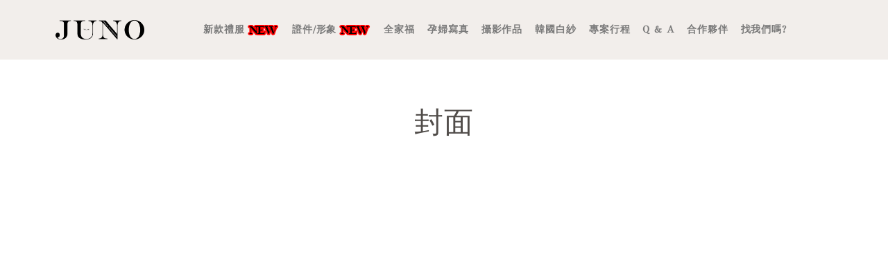

--- FILE ---
content_type: text/html; charset=UTF-8
request_url: https://juno.com.tw/gallery/%E5%AD%9F%E5%8B%B3-%E5%AE%9B%E5%84%92/attachment/%E5%B0%81%E9%9D%A2-2/
body_size: 14293
content:
<!DOCTYPE html><html dir="ltr" lang="zh-TW"><head><script data-no-optimize="1">var litespeed_docref=sessionStorage.getItem("litespeed_docref");litespeed_docref&&(Object.defineProperty(document,"referrer",{get:function(){return litespeed_docref}}),sessionStorage.removeItem("litespeed_docref"));</script> <meta charset="UTF-8"><meta name="viewport" content="width=device-width, initial-scale=1.0, viewport-fit=cover" /><title>封面 | 茱諾婚紗攝影工作坊</title><meta name="robots" content="max-image-preview:large" /><meta name="author" content="juhui"/><link rel="canonical" href="https://juno.com.tw/gallery/%e5%ad%9f%e5%8b%b3-%e5%ae%9b%e5%84%92/attachment/%e5%b0%81%e9%9d%a2-2/" /><meta name="generator" content="All in One SEO (AIOSEO) 4.9.3" /> <script type="application/ld+json" class="aioseo-schema">{"@context":"https:\/\/schema.org","@graph":[{"@type":"BreadcrumbList","@id":"https:\/\/juno.com.tw\/gallery\/%e5%ad%9f%e5%8b%b3-%e5%ae%9b%e5%84%92\/attachment\/%e5%b0%81%e9%9d%a2-2\/#breadcrumblist","itemListElement":[{"@type":"ListItem","@id":"https:\/\/juno.com.tw#listItem","position":1,"name":"\u4e3b\u9801","item":"https:\/\/juno.com.tw","nextItem":{"@type":"ListItem","@id":"https:\/\/juno.com.tw\/gallery\/%e5%ad%9f%e5%8b%b3-%e5%ae%9b%e5%84%92\/attachment\/%e5%b0%81%e9%9d%a2-2\/#listItem","name":"\u5c01\u9762"}},{"@type":"ListItem","@id":"https:\/\/juno.com.tw\/gallery\/%e5%ad%9f%e5%8b%b3-%e5%ae%9b%e5%84%92\/attachment\/%e5%b0%81%e9%9d%a2-2\/#listItem","position":2,"name":"\u5c01\u9762","previousItem":{"@type":"ListItem","@id":"https:\/\/juno.com.tw#listItem","name":"\u4e3b\u9801"}}]},{"@type":"ItemPage","@id":"https:\/\/juno.com.tw\/gallery\/%e5%ad%9f%e5%8b%b3-%e5%ae%9b%e5%84%92\/attachment\/%e5%b0%81%e9%9d%a2-2\/#itempage","url":"https:\/\/juno.com.tw\/gallery\/%e5%ad%9f%e5%8b%b3-%e5%ae%9b%e5%84%92\/attachment\/%e5%b0%81%e9%9d%a2-2\/","name":"\u5c01\u9762 | \u8331\u8afe\u5a5a\u7d17\u651d\u5f71\u5de5\u4f5c\u574a","inLanguage":"zh-TW","isPartOf":{"@id":"https:\/\/juno.com.tw\/#website"},"breadcrumb":{"@id":"https:\/\/juno.com.tw\/gallery\/%e5%ad%9f%e5%8b%b3-%e5%ae%9b%e5%84%92\/attachment\/%e5%b0%81%e9%9d%a2-2\/#breadcrumblist"},"author":{"@id":"https:\/\/juno.com.tw\/author\/juhui\/#author"},"creator":{"@id":"https:\/\/juno.com.tw\/author\/juhui\/#author"},"datePublished":"2019-08-26T23:15:39+08:00","dateModified":"2019-08-26T23:15:39+08:00"},{"@type":"Organization","@id":"https:\/\/juno.com.tw\/#organization","name":"\u8331\u8afe\u5a5a\u7d17\u651d\u5f71\u5de5\u4f5c\u574a","description":"Juno Wedding Studio","url":"https:\/\/juno.com.tw\/","telephone":"+88639321885","logo":{"@type":"ImageObject","url":"https:\/\/juno.com.tw\/wp-content\/uploads\/2023\/01\/juno.jpg","@id":"https:\/\/juno.com.tw\/gallery\/%e5%ad%9f%e5%8b%b3-%e5%ae%9b%e5%84%92\/attachment\/%e5%b0%81%e9%9d%a2-2\/#organizationLogo","width":582,"height":712},"image":{"@id":"https:\/\/juno.com.tw\/gallery\/%e5%ad%9f%e5%8b%b3-%e5%ae%9b%e5%84%92\/attachment\/%e5%b0%81%e9%9d%a2-2\/#organizationLogo"}},{"@type":"Person","@id":"https:\/\/juno.com.tw\/author\/juhui\/#author","url":"https:\/\/juno.com.tw\/author\/juhui\/","name":"juhui","image":{"@type":"ImageObject","@id":"https:\/\/juno.com.tw\/gallery\/%e5%ad%9f%e5%8b%b3-%e5%ae%9b%e5%84%92\/attachment\/%e5%b0%81%e9%9d%a2-2\/#authorImage","url":"https:\/\/secure.gravatar.com\/avatar\/a8516ec813907c7691a75ebc04861a8ab5c82b840efddc076e3017b931f1aa00?s=96&d=mm&r=g","width":96,"height":96,"caption":"juhui"}},{"@type":"WebSite","@id":"https:\/\/juno.com.tw\/#website","url":"https:\/\/juno.com.tw\/","name":"\u8331\u8afe\u5a5a\u7d17\u651d\u5f71\u5de5\u4f5c\u574a","description":"Juno Wedding Studio","inLanguage":"zh-TW","publisher":{"@id":"https:\/\/juno.com.tw\/#organization"}}]}</script> <link rel='dns-prefetch' href='//www.googletagmanager.com' /><link rel="alternate" type="application/rss+xml" title="訂閱《茱諾婚紗攝影工作坊》&raquo; 資訊提供" href="https://juno.com.tw/feed/" /><link rel="alternate" type="application/rss+xml" title="訂閱《茱諾婚紗攝影工作坊》&raquo; 留言的資訊提供" href="https://juno.com.tw/comments/feed/" /><link data-optimized="2" rel="stylesheet" href="https://juno.com.tw/wp-content/litespeed/css/5294edc45994bce6f28e796b06402e2c.css?ver=b1144" /><link rel='preload' as='style' onload="this.onload=null;this.rel='stylesheet'" id='flo-gutenberg-blocks-style' href='https://juno.com.tw/wp-content/plugins/flo-gutenberg-blocks/public/../build/style-index.css?ver=1.2.4' type='text/css' media='all' /> <script type="litespeed/javascript" data-src="https://juno.com.tw/wp-includes/js/jquery/jquery.min.js?ver=3.7.1" id="jquery-core-js"></script>  <script type="litespeed/javascript" data-src="https://www.googletagmanager.com/gtag/js?id=GT-K8MQXC7" id="google_gtagjs-js"></script> <script id="google_gtagjs-js-after" type="litespeed/javascript">window.dataLayer=window.dataLayer||[];function gtag(){dataLayer.push(arguments)}
gtag('set','linker',{"domains":["juno.com.tw"]});gtag("js",new Date());gtag("set","developer_id.dZTNiMT",!0);gtag("config","GT-K8MQXC7")</script>  <script></script><link rel="https://api.w.org/" href="https://juno.com.tw/wp-json/" /><link rel="alternate" title="JSON" type="application/json" href="https://juno.com.tw/wp-json/wp/v2/media/3469" /><link rel='shortlink' href='https://juno.com.tw/?p=3469' /><link rel="alternate" title="oEmbed (JSON)" type="application/json+oembed" href="https://juno.com.tw/wp-json/oembed/1.0/embed?url=https%3A%2F%2Fjuno.com.tw%2Fgallery%2F%25e5%25ad%259f%25e5%258b%25b3-%25e5%25ae%259b%25e5%2584%2592%2Fattachment%2F%25e5%25b0%2581%25e9%259d%25a2-2%2F" /><link rel="alternate" title="oEmbed (XML)" type="text/xml+oembed" href="https://juno.com.tw/wp-json/oembed/1.0/embed?url=https%3A%2F%2Fjuno.com.tw%2Fgallery%2F%25e5%25ad%259f%25e5%258b%25b3-%25e5%25ae%259b%25e5%2584%2592%2Fattachment%2F%25e5%25b0%2581%25e9%259d%25a2-2%2F&#038;format=xml" /><meta name="generator" content="Site Kit by Google 1.119.0" /><noscript><style>.lazyload { display: none; } .lazyload[class*="lazy-loader-background-element-"] { display: block; opacity: 1; }</style></noscript><meta name="generator" content="Elementor 3.33.4; features: additional_custom_breakpoints; settings: css_print_method-external, google_font-enabled, font_display-swap">
 <script type="litespeed/javascript">window.addEventListener('load',function(event){document.querySelectorAll('a[href*="line.me"], a[href*="lin.ee"]').forEach(function(e){e.addEventListener('click',function(){gtag('event','conversion',{'send_to':'AW-11061677087/WDPJCKG4tOMZEJ-Yz5op'})})})})</script>  <script type="litespeed/javascript">gtag('event','conversion',{'send_to':'AW-11061677087/XUXRCI_O_tcZEJ-Yz5op'})</script>  <script type="litespeed/javascript" data-src="https://www.googletagmanager.com/gtag/js?id=AW-11061677087"></script> <script type="litespeed/javascript">window.dataLayer=window.dataLayer||[];function gtag(){dataLayer.push(arguments)}
gtag('js',new Date());gtag('config','AW-11061677087')</script> <meta name="redi-version" content="1.2.4" /><meta name="generator" content="Powered by WPBakery Page Builder - drag and drop page builder for WordPress."/><style type="text/css">.main-header.logo_center .flo_header_menu_and_logo .site-logo {
				-webkit-box-flex: 0;
				-webkit-flex: 0 0 15%;
				-ms-flex: 0 0 15%;
				flex: 0 0 15%;
				padding-left: 0.9375rem;
				padding-right: 0.9375rem;
				max-width: 15%;
				display: block;
				-webkit-box-ordinal-group: 3;
				-webkit-order: 2;
				-ms-flex-order: 2;
				order: 2;
				text-align: center; }

			.main-header.logo_center .flo_header_menu_and_logo .left_side, .main-header.logo_center .flo_header_menu_and_logo .right_side {
				-webkit-box-flex: 0;
				-webkit-flex: 0 0 42.5%;
				-ms-flex: 0 0 42.5%;
				flex: 0 0 42.5%;
				padding-left: 0.9375rem;
				padding-right: 0.9375rem;
				max-width: 42.5%; }

							.header_main-nav_link > a {
					text-transform: uppercase;
				}
						.video_custom.without-image .popup_play_button.icon{
				border: 2px solid #504c49!important;
			}
			
			.video_custom .video-block{
				margin: -11.25px 0 0 -22.5px!important;
			}
			.columns-full-width .video_custom .video-block{
				margin: -39px 0 0 -28px!important
			}
			@media only screen and (max-width: 769px) {
				.columns-full-width .video_custom .video-block {
					margin: -56px 0 0 -55px !important;
				}
			}
			@media only screen and (min-width: 768px) {
				.columns-full-width .video_custom .video-block{
					/*margin: 0!important;*/
					.popup_play_button.icon{
						border: 2px solid inherit!important;
						color: inherit!important;
					}
				}

			}
			@media only screen and (min-width: 1023px) {
				.columns-full-width .video_custom .video-block{
				margin: 0!important;
				.popup_play_button.icon{
					border: 2px solid inherit!important;
					color: inherit!important;

				}
				.columns-image-vertical .video_custom .video-block{
					.popup_play_button.icon {
						color: #ffffff !important;
					}
				}
			}

			}
			 .item:not(.small) .popup_play_button.icon {
				width: 45px !important;
				height: 45px !important;
				padding-left: 5.1136363636364px !important;
				font-size: 11.25px !important;
				line-height: 44px !important;

			}
			.block.six-square-grid .popup_play_button.icon {
/*				width: *//*px !important;*/
/*				height: *//*px !important;*/
				padding-left: 5.1136363636364px !important;
				font-size: 11.25px !important;
				line-height: 44px !important;

			}

						.block:not(.columns-full-width) .video_custom:not(.without-image) .popup_play_button.icon {
					border : 2px solid #ffffff!important;
				}
			.block:not(.columns-full-width) .video_custom:not(.without-image)  a.icon{
				color: #ffffff!important;
			}
							.block .grid-full-permalink{
					display:none				}
			
			@media only screen and (max-width: 769px) {
				.columns-full-width .video_custom .popup_play_button.icon ,
				.six-square-grid .featured_item_align.small .popup_play_button.icon
				{
					border : 2px solid #ffffff!important;
					color: #ffffff!important;
				}

			}
			@media only screen and (min-width: 769px) {
				.columns-full-width .video_custom .popup_play_button.icon {
					border : 2px solid !important;
					color: inherit!important;
				}
			}
			.block.six-square-grid .video_custom.big-one .popup_play_button.icon{
				border: 1px solid !important;
				color: inherit!important;
			}
						@media only screen and (min-width: 41em) {
				.main-header .logo-image img, .main-header .mobile-logo {
					width: 200px;
				}
			}
							@media only screen and (max-width: 40em) {
					.main-header .logo-image img, .main-header .mobile-logo{
						width: 200px;
					}
				}
						

<!--			-->/*				/*.single-page .header,.single-page .row,.page.open-post .row,.flo-list-view{*/*/
/*				.single-post .header,.single-post .row,.single-post .page.open-post .row,.flo-list-view{*/
/*					max-width: *//*px;*/
/**/
/*				}*/
/*			*/
			@media only screen and (min-width: 769px) and (max-width: 1200px) {
				.logo_center .header_main-nav ul {
					text-align: center;
				}

				.logo_center .header_main-nav li {
					margin-right: 0px;
					margin-left: 0px;
				}

				body .logo_center .header_main-nav ul.header_main-nav_link li.left-logo-menu {
				    margin-left: 0px;
				}

				body .logo_center .header_main-nav .site-logo{
					margin-right: 0px;
					margin-left: 0px;
				}
			}

						.main-header.logo_center .flo_header_menu_and_logo .fix, .row{ max-width: 1200px; }
			
			/* -------------------     Theme Custom CSS start -------------------*/
			.page-id-1965 .page-content .inner, .page-id-1950 .page-content .inner{
    padding: 100px 250px !important;
}


@media (max-width:767px) {
    .hero-slider {
        height: 33vh !important;
    }
    .slide .inner {
        background-size: 100%;
        background-position: 100% top;
    }
    .hero-slider .slide-down {
        display: none;

    }
}

.hero-slider .slick-prev:hover,
.hero-slider .slick-next:hover {
    opacity: 1;
    z-index: 10 !important;
}

.hero-slider .slick-prev {
    z-index:999;
}

@media (max-width:768px) {
    .all-navigation .navigation-block {
        display: block !important;
    }
}			/* -------------------     Theme Custom CSS end -------------------*/
			.video-block .popup_play_button.icon{
				font-family: 'porto-ico';
			}
			@media only screen and (min-width: 40em){
								.single-page.content-full-width .page-content .inner-page-content {
					padding-left: 120px;
					padding-right: 120px ;
				}
				
								header.main-header{
					padding-top: 45px;
				}	
				
								header.main-header{
					margin-bottom: 50px;
				}
				
								.single-page.content-full-width .page-content .inner-page-content {
					padding-top: 100px;
					padding-bottom: 100px ;
				}
							}
			@media only screen and (max-width: 40em){
								.single-page.content-full-width .page-content .inner-page-content {
					padding-left: 25px;
					padding-right: 25px ;
				}
				
								.single-page.content-full-width .page-content .inner-page-content {
					padding-top: 50px;
					padding-bottom: 50px ;
				}
							}</style><link rel="icon" href="https://juno.com.tw/wp-content/uploads/2025/08/cropped-favcion-32x32.png" sizes="32x32" /><link rel="icon" href="https://juno.com.tw/wp-content/uploads/2025/08/cropped-favcion-192x192.png" sizes="192x192" /><link rel="apple-touch-icon" href="https://juno.com.tw/wp-content/uploads/2025/08/cropped-favcion-180x180.png" /><meta name="msapplication-TileImage" content="https://juno.com.tw/wp-content/uploads/2025/08/cropped-favcion-270x270.png" />
<noscript><style>.wpb_animate_when_almost_visible { opacity: 1; }</style></noscript></head><body data-rsssl=1 class="attachment wp-singular attachment-template-default single single-attachment postid-3469 attachmentid-3469 attachment-jpeg wp-theme-porto unselectable wpb-js-composer js-comp-ver-7.9 vc_responsive elementor-default elementor-kit-4590"><div data-elementor-type="header" data-elementor-id="4599" class="elementor elementor-4599 elementor-location-header" data-elementor-post-type="elementor_library"><section class="elementor-section elementor-top-section elementor-element elementor-element-3400047 elementor-section-boxed elementor-section-height-default elementor-section-height-default" data-id="3400047" data-element_type="section" id="top" data-settings="{&quot;background_background&quot;:&quot;classic&quot;,&quot;sticky&quot;:&quot;top&quot;,&quot;sticky_on&quot;:[&quot;desktop&quot;,&quot;tablet&quot;,&quot;mobile&quot;],&quot;sticky_offset&quot;:0,&quot;sticky_effects_offset&quot;:0,&quot;sticky_anchor_link_offset&quot;:0}"><div class="elementor-container elementor-column-gap-default"><div class="elementor-column elementor-col-100 elementor-top-column elementor-element elementor-element-dafc894" data-id="dafc894" data-element_type="column"><div class="elementor-widget-wrap elementor-element-populated"><section class="elementor-section elementor-inner-section elementor-element elementor-element-945d2d2 elementor-section-boxed elementor-section-height-default elementor-section-height-default" data-id="945d2d2" data-element_type="section"><div class="elementor-container elementor-column-gap-default"><div class="elementor-column elementor-col-50 elementor-inner-column elementor-element elementor-element-2df5f47" data-id="2df5f47" data-element_type="column"><div class="elementor-widget-wrap elementor-element-populated"><div class="elementor-element elementor-element-a54f790 elementor-widget elementor-widget-image" data-id="a54f790" data-element_type="widget" data-widget_type="image.default"><div class="elementor-widget-container">
<a href="https://juno.com.tw">
<img data-lazyloaded="1" src="[data-uri]" fetchpriority="high" width="500" height="106" data-src="https://juno.com.tw/wp-content/uploads/2018/10/logo-b.png" class="attachment-large size-large wp-image-2677" alt="" />								</a></div></div></div></div><div class="elementor-column elementor-col-50 elementor-inner-column elementor-element elementor-element-00414e2" data-id="00414e2" data-element_type="column"><div class="elementor-widget-wrap elementor-element-populated"><div class="elementor-element elementor-element-bd39e37 elementor-nav-menu__align-center elementor-nav-menu--stretch elementor-nav-menu--dropdown-tablet elementor-nav-menu__text-align-aside elementor-nav-menu--toggle elementor-nav-menu--burger elementor-widget elementor-widget-nav-menu" data-id="bd39e37" data-element_type="widget" data-settings="{&quot;full_width&quot;:&quot;stretch&quot;,&quot;layout&quot;:&quot;horizontal&quot;,&quot;submenu_icon&quot;:{&quot;value&quot;:&quot;&lt;i class=\&quot;fas fa-caret-down\&quot;&gt;&lt;\/i&gt;&quot;,&quot;library&quot;:&quot;fa-solid&quot;},&quot;toggle&quot;:&quot;burger&quot;}" data-widget_type="nav-menu.default"><div class="elementor-widget-container"><nav aria-label="選單" class="elementor-nav-menu--main elementor-nav-menu__container elementor-nav-menu--layout-horizontal e--pointer-text e--animation-grow"><ul id="menu-1-bd39e37" class="elementor-nav-menu"><li class="menu-item menu-item-type-custom menu-item-object-custom menu-item-has-children menu-item-6862"><a href="/2025-dress/白紗/" class="elementor-item">新款禮服 <img data-lazyloaded="1" src="[data-uri]" width="50" height="17" data-src="https://juno.com.tw/wp-content/uploads/2020/09/new.gif" alt=""/></a><ul class="sub-menu elementor-nav-menu--dropdown"><li class="menu-item menu-item-type-post_type menu-item-object-page menu-item-7196"><a href="https://juno.com.tw/2025-dress/%e7%99%bd%e7%b4%97/" class="elementor-sub-item">白紗</a></li><li class="menu-item menu-item-type-post_type menu-item-object-page menu-item-7195"><a href="https://juno.com.tw/2025-dress/%e6%99%9a%e7%a6%ae%e6%9c%8d/" class="elementor-sub-item">晚禮服</a></li></ul></li><li class="menu-item menu-item-type-custom menu-item-object-custom menu-item-has-children menu-item-3723"><a href="#" class="elementor-item elementor-item-anchor">證件/形象 <img data-lazyloaded="1" src="[data-uri]" width="50" height="17" data-src="https://juno.com.tw/wp-content/uploads/2020/09/new.gif" alt=""/></a><ul class="sub-menu elementor-nav-menu--dropdown"><li class="menu-item menu-item-type-post_type menu-item-object-page menu-item-3721"><a href="https://juno.com.tw/%e9%9f%93%e5%bc%8f%e8%ad%89%e4%bb%b6%e7%85%a7/" class="elementor-sub-item">韓式證件照</a></li><li class="menu-item menu-item-type-post_type menu-item-object-page menu-item-3726"><a href="https://juno.com.tw/%e8%81%b7%e6%a5%ad%e5%bd%a2%e8%b1%a1%e7%85%a7/" class="elementor-sub-item">職業形象照</a></li></ul></li><li class="menu-item menu-item-type-post_type menu-item-object-page menu-item-2915"><a href="https://juno.com.tw/%e6%94%9d%e5%bd%b1%e4%bd%9c%e5%93%81/%e5%ae%b6%e5%ba%ad-family/" class="elementor-item">全家福</a></li><li class="menu-item menu-item-type-post_type menu-item-object-page menu-item-2916"><a href="https://juno.com.tw/%e6%94%9d%e5%bd%b1%e4%bd%9c%e5%93%81/%e5%ad%95%e5%a9%a6-maternity/" class="elementor-item">孕婦寫真</a></li><li class="menu-item menu-item-type-post_type menu-item-object-page menu-item-has-children menu-item-1870"><a href="https://juno.com.tw/%e6%94%9d%e5%bd%b1%e4%bd%9c%e5%93%81/" class="elementor-item">攝影作品</a><ul class="sub-menu elementor-nav-menu--dropdown"><li class="menu-item menu-item-type-post_type menu-item-object-page menu-item-2901"><a href="https://juno.com.tw/%e6%94%9d%e5%bd%b1%e4%bd%9c%e5%93%81/%e5%89%b5%e4%bd%9c/" class="elementor-sub-item">創作 Sample</a></li><li class="menu-item menu-item-type-post_type menu-item-object-page menu-item-2904"><a href="https://juno.com.tw/%e6%94%9d%e5%bd%b1%e4%bd%9c%e5%93%81/%e6%96%b0%e4%ba%ba-album/" class="elementor-sub-item">新人 Album</a></li><li class="menu-item menu-item-type-post_type menu-item-object-page menu-item-3156"><a href="https://juno.com.tw/%e6%94%9d%e5%bd%b1%e4%bd%9c%e5%93%81/%e5%a9%9a%e7%a6%ae-wedding/" class="elementor-sub-item">婚禮 Wedding</a></li><li class="menu-item menu-item-type-post_type menu-item-object-page menu-item-4745"><a href="https://juno.com.tw/%e6%94%9d%e5%bd%b1%e4%bd%9c%e5%93%81/girlfriends/" class="elementor-sub-item">閨密 Girlfriends</a></li><li class="menu-item menu-item-type-post_type menu-item-object-page menu-item-2914"><a href="https://juno.com.tw/%e6%94%9d%e5%bd%b1%e4%bd%9c%e5%93%81/%e5%af%ab%e7%9c%9f-portrait/" class="elementor-sub-item">寫真 Portrait</a></li><li class="menu-item menu-item-type-post_type menu-item-object-page menu-item-2913"><a href="https://juno.com.tw/%e6%94%9d%e5%bd%b1%e4%bd%9c%e5%93%81/%e5%af%b6%e5%af%b6-baby/" class="elementor-sub-item">寶寶 Baby</a></li><li class="menu-item menu-item-type-custom menu-item-object-custom menu-item-5513"><a href="/gallery/景點分享/" class="elementor-sub-item">景點分享 Attractions</a></li></ul></li><li class="menu-item menu-item-type-post_type menu-item-object-page menu-item-2794"><a href="https://juno.com.tw/%e9%9f%93%e5%9c%8b%e7%99%bd%e7%b4%97/" class="elementor-item">韓國白紗</a></li><li class="menu-item menu-item-type-post_type menu-item-object-page menu-item-has-children menu-item-2860"><a href="https://juno.com.tw/%e5%b0%88%e6%a1%88%e8%a1%8c%e7%a8%8b/" class="elementor-item">專案行程</a><ul class="sub-menu elementor-nav-menu--dropdown"><li class="menu-item menu-item-type-post_type menu-item-object-page menu-item-2859"><a href="https://juno.com.tw/%e5%b0%88%e6%a1%88%e8%a1%8c%e7%a8%8b/" class="elementor-sub-item">專案行程</a></li><li class="menu-item menu-item-type-post_type menu-item-object-page menu-item-2757"><a href="https://juno.com.tw/%e5%a4%96%e7%b8%a3%e5%b8%82%e5%b0%88%e5%8d%80/" class="elementor-sub-item">外縣市專區</a></li><li class="menu-item menu-item-type-post_type menu-item-object-page menu-item-2758"><a href="https://juno.com.tw/%e6%b5%b7%e5%a4%96%e5%ae%a2%e5%a9%9a%e7%b4%97%e6%94%9d%e5%bd%b1%e6%b5%81%e7%a8%8b/" class="elementor-sub-item">海外客婚紗攝影流程</a></li></ul></li><li class="menu-item menu-item-type-post_type menu-item-object-page menu-item-2746"><a href="https://juno.com.tw/q-a/" class="elementor-item">Q &#038; A</a></li><li class="menu-item menu-item-type-custom menu-item-object-custom menu-item-has-children menu-item-2842"><a href="#" class="elementor-item elementor-item-anchor">合作夥伴</a><ul class="sub-menu elementor-nav-menu--dropdown"><li class="menu-item menu-item-type-post_type menu-item-object-page menu-item-2841"><a href="https://juno.com.tw/%e5%90%88%e4%bd%9c%e5%a4%a5%e4%bc%b4/" class="elementor-sub-item">合作夥伴</a></li><li class="menu-item menu-item-type-post_type menu-item-object-page menu-item-2707"><a href="https://juno.com.tw/%e4%bd%8f%e5%ae%bf%e6%8e%a8%e8%96%a6/" class="elementor-sub-item">住宿推薦</a></li></ul></li><li class="menu-item menu-item-type-post_type menu-item-object-page menu-item-1862"><a href="https://juno.com.tw/%e6%89%be%e6%88%91%e5%80%91%e5%97%8e/" class="elementor-item">找我們嗎?</a></li></ul></nav><div class="elementor-menu-toggle" role="button" tabindex="0" aria-label="選單切換" aria-expanded="false">
<i aria-hidden="true" role="presentation" class="elementor-menu-toggle__icon--open eicon-menu-bar"></i><i aria-hidden="true" role="presentation" class="elementor-menu-toggle__icon--close eicon-close"></i></div><nav class="elementor-nav-menu--dropdown elementor-nav-menu__container" aria-hidden="true"><ul id="menu-2-bd39e37" class="elementor-nav-menu"><li class="menu-item menu-item-type-custom menu-item-object-custom menu-item-has-children menu-item-6862"><a href="/2025-dress/白紗/" class="elementor-item" tabindex="-1">新款禮服 <img data-lazyloaded="1" src="[data-uri]" width="50" height="17" data-src="https://juno.com.tw/wp-content/uploads/2020/09/new.gif" alt=""/></a><ul class="sub-menu elementor-nav-menu--dropdown"><li class="menu-item menu-item-type-post_type menu-item-object-page menu-item-7196"><a href="https://juno.com.tw/2025-dress/%e7%99%bd%e7%b4%97/" class="elementor-sub-item" tabindex="-1">白紗</a></li><li class="menu-item menu-item-type-post_type menu-item-object-page menu-item-7195"><a href="https://juno.com.tw/2025-dress/%e6%99%9a%e7%a6%ae%e6%9c%8d/" class="elementor-sub-item" tabindex="-1">晚禮服</a></li></ul></li><li class="menu-item menu-item-type-custom menu-item-object-custom menu-item-has-children menu-item-3723"><a href="#" class="elementor-item elementor-item-anchor" tabindex="-1">證件/形象 <img data-lazyloaded="1" src="[data-uri]" width="50" height="17" data-src="https://juno.com.tw/wp-content/uploads/2020/09/new.gif" alt=""/></a><ul class="sub-menu elementor-nav-menu--dropdown"><li class="menu-item menu-item-type-post_type menu-item-object-page menu-item-3721"><a href="https://juno.com.tw/%e9%9f%93%e5%bc%8f%e8%ad%89%e4%bb%b6%e7%85%a7/" class="elementor-sub-item" tabindex="-1">韓式證件照</a></li><li class="menu-item menu-item-type-post_type menu-item-object-page menu-item-3726"><a href="https://juno.com.tw/%e8%81%b7%e6%a5%ad%e5%bd%a2%e8%b1%a1%e7%85%a7/" class="elementor-sub-item" tabindex="-1">職業形象照</a></li></ul></li><li class="menu-item menu-item-type-post_type menu-item-object-page menu-item-2915"><a href="https://juno.com.tw/%e6%94%9d%e5%bd%b1%e4%bd%9c%e5%93%81/%e5%ae%b6%e5%ba%ad-family/" class="elementor-item" tabindex="-1">全家福</a></li><li class="menu-item menu-item-type-post_type menu-item-object-page menu-item-2916"><a href="https://juno.com.tw/%e6%94%9d%e5%bd%b1%e4%bd%9c%e5%93%81/%e5%ad%95%e5%a9%a6-maternity/" class="elementor-item" tabindex="-1">孕婦寫真</a></li><li class="menu-item menu-item-type-post_type menu-item-object-page menu-item-has-children menu-item-1870"><a href="https://juno.com.tw/%e6%94%9d%e5%bd%b1%e4%bd%9c%e5%93%81/" class="elementor-item" tabindex="-1">攝影作品</a><ul class="sub-menu elementor-nav-menu--dropdown"><li class="menu-item menu-item-type-post_type menu-item-object-page menu-item-2901"><a href="https://juno.com.tw/%e6%94%9d%e5%bd%b1%e4%bd%9c%e5%93%81/%e5%89%b5%e4%bd%9c/" class="elementor-sub-item" tabindex="-1">創作 Sample</a></li><li class="menu-item menu-item-type-post_type menu-item-object-page menu-item-2904"><a href="https://juno.com.tw/%e6%94%9d%e5%bd%b1%e4%bd%9c%e5%93%81/%e6%96%b0%e4%ba%ba-album/" class="elementor-sub-item" tabindex="-1">新人 Album</a></li><li class="menu-item menu-item-type-post_type menu-item-object-page menu-item-3156"><a href="https://juno.com.tw/%e6%94%9d%e5%bd%b1%e4%bd%9c%e5%93%81/%e5%a9%9a%e7%a6%ae-wedding/" class="elementor-sub-item" tabindex="-1">婚禮 Wedding</a></li><li class="menu-item menu-item-type-post_type menu-item-object-page menu-item-4745"><a href="https://juno.com.tw/%e6%94%9d%e5%bd%b1%e4%bd%9c%e5%93%81/girlfriends/" class="elementor-sub-item" tabindex="-1">閨密 Girlfriends</a></li><li class="menu-item menu-item-type-post_type menu-item-object-page menu-item-2914"><a href="https://juno.com.tw/%e6%94%9d%e5%bd%b1%e4%bd%9c%e5%93%81/%e5%af%ab%e7%9c%9f-portrait/" class="elementor-sub-item" tabindex="-1">寫真 Portrait</a></li><li class="menu-item menu-item-type-post_type menu-item-object-page menu-item-2913"><a href="https://juno.com.tw/%e6%94%9d%e5%bd%b1%e4%bd%9c%e5%93%81/%e5%af%b6%e5%af%b6-baby/" class="elementor-sub-item" tabindex="-1">寶寶 Baby</a></li><li class="menu-item menu-item-type-custom menu-item-object-custom menu-item-5513"><a href="/gallery/景點分享/" class="elementor-sub-item" tabindex="-1">景點分享 Attractions</a></li></ul></li><li class="menu-item menu-item-type-post_type menu-item-object-page menu-item-2794"><a href="https://juno.com.tw/%e9%9f%93%e5%9c%8b%e7%99%bd%e7%b4%97/" class="elementor-item" tabindex="-1">韓國白紗</a></li><li class="menu-item menu-item-type-post_type menu-item-object-page menu-item-has-children menu-item-2860"><a href="https://juno.com.tw/%e5%b0%88%e6%a1%88%e8%a1%8c%e7%a8%8b/" class="elementor-item" tabindex="-1">專案行程</a><ul class="sub-menu elementor-nav-menu--dropdown"><li class="menu-item menu-item-type-post_type menu-item-object-page menu-item-2859"><a href="https://juno.com.tw/%e5%b0%88%e6%a1%88%e8%a1%8c%e7%a8%8b/" class="elementor-sub-item" tabindex="-1">專案行程</a></li><li class="menu-item menu-item-type-post_type menu-item-object-page menu-item-2757"><a href="https://juno.com.tw/%e5%a4%96%e7%b8%a3%e5%b8%82%e5%b0%88%e5%8d%80/" class="elementor-sub-item" tabindex="-1">外縣市專區</a></li><li class="menu-item menu-item-type-post_type menu-item-object-page menu-item-2758"><a href="https://juno.com.tw/%e6%b5%b7%e5%a4%96%e5%ae%a2%e5%a9%9a%e7%b4%97%e6%94%9d%e5%bd%b1%e6%b5%81%e7%a8%8b/" class="elementor-sub-item" tabindex="-1">海外客婚紗攝影流程</a></li></ul></li><li class="menu-item menu-item-type-post_type menu-item-object-page menu-item-2746"><a href="https://juno.com.tw/q-a/" class="elementor-item" tabindex="-1">Q &#038; A</a></li><li class="menu-item menu-item-type-custom menu-item-object-custom menu-item-has-children menu-item-2842"><a href="#" class="elementor-item elementor-item-anchor" tabindex="-1">合作夥伴</a><ul class="sub-menu elementor-nav-menu--dropdown"><li class="menu-item menu-item-type-post_type menu-item-object-page menu-item-2841"><a href="https://juno.com.tw/%e5%90%88%e4%bd%9c%e5%a4%a5%e4%bc%b4/" class="elementor-sub-item" tabindex="-1">合作夥伴</a></li><li class="menu-item menu-item-type-post_type menu-item-object-page menu-item-2707"><a href="https://juno.com.tw/%e4%bd%8f%e5%ae%bf%e6%8e%a8%e8%96%a6/" class="elementor-sub-item" tabindex="-1">住宿推薦</a></li></ul></li><li class="menu-item menu-item-type-post_type menu-item-object-page menu-item-1862"><a href="https://juno.com.tw/%e6%89%be%e6%88%91%e5%80%91%e5%97%8e/" class="elementor-item" tabindex="-1">找我們嗎?</a></li></ul></nav></div></div></div></div></div></section></div></div></div></section></div><div class="page open-post first-version"><div class="row"></div><div class="row"><div class="columns medium-12"><div class="row"><div class="small-12 medium-12 columns post-content page-content"><div class="figure-hover"><div class="page-header"><h5 class="post-category" ><a href="" style="color: "></a></h5><h1 class="post-title entry-title" style="color: ">封面</h1></div></div><div class="gallery post fixed-with-thumbs"><div class="row"></div></div><article class="content entry-content"><p class="attachment"><a href="https://juno.com.tw/wp-content/uploads/2019/08/封面-1.jpg"><noscript><img decoding="async" width="1500" height="1250" src="https://juno.com.tw/wp-content/uploads/2019/08/封面-1.jpg" class="attachment-medium size-medium" alt></noscript><img decoding="async" width="1500" height="1250" src="[data-uri]" class="attachment-medium size-medium lazyload" alt data-src="https://juno.com.tw/wp-content/uploads/2019/08/封面-1.jpg"></a></p></article><div class="row"><div class=" "><div class="columns medium-6"><div class="post-date">
<span class="updated">26 8 月, 2019</span></div>
<span class="byline"><span class="author vcard"><a class="url fn n" href="https://juno.com.tw/author/juhui/" rel="author">by juhui</a></span></span></div></div></div><div class="row"><div class="columns large-12"><div class="share-post icons text-right">
<label>share</label><div class="social-links icons"><ul><li>
<a href="http://twitter.com/home?status=%E5%B0%81%E9%9D%A2+https://juno.com.tw/gallery/%e5%ad%9f%e5%8b%b3-%e5%ae%9b%e5%84%92/attachment/%e5%b0%81%e9%9d%a2-2/" class="social-links_link porto-ico porto-ico-twitter"></a></li><li>
<a href="http://www.facebook.com/sharer/sharer.php?u=https://juno.com.tw/gallery/%e5%ad%9f%e5%8b%b3-%e5%ae%9b%e5%84%92/attachment/%e5%b0%81%e9%9d%a2-2/" class="social-links_link porto-ico porto-ico-facebook"></a></li><li>
<a href="http://www.tumblr.com/share/link?url=https://juno.com.tw/gallery/%e5%ad%9f%e5%8b%b3-%e5%ae%9b%e5%84%92/attachment/%e5%b0%81%e9%9d%a2-2/&name=%E5%B0%81%E9%9D%A2&description=" class="social-links_link porto-ico porto-ico-tumblr"></a></li><li>
<a href="//pinterest.com/pin/create/link/?url=https://juno.com.tw/gallery/%e5%ad%9f%e5%8b%b3-%e5%ae%9b%e5%84%92/attachment/%e5%b0%81%e9%9d%a2-2/&amp;media=https://juno.com.tw/wp-content/uploads/2019/08/封面-1.jpg&amp;description=%E5%B0%81%E9%9D%A2" class="social-links_link porto-ico porto-ico-pinterest"></a></li></ul></div></div></div></div><div class="row"></div></div></div></div></div><div class="gallery pagination-text"><div class="row"><div class="columns small-6 prev"></div><div class="columns small-6 next text-right"></div></div></div></div><div data-elementor-type="footer" data-elementor-id="4592" class="elementor elementor-4592 elementor-location-footer" data-elementor-post-type="elementor_library"><section class="elementor-section elementor-top-section elementor-element elementor-element-82f6361 elementor-section-boxed elementor-section-height-default elementor-section-height-default" data-id="82f6361" data-element_type="section" data-settings="{&quot;background_background&quot;:&quot;classic&quot;}"><div class="elementor-container elementor-column-gap-default"><div class="elementor-column elementor-col-100 elementor-top-column elementor-element elementor-element-b29ae18" data-id="b29ae18" data-element_type="column"><div class="elementor-widget-wrap elementor-element-populated"><div class="elementor-element elementor-element-84c46dc elementor-view-stacked elementor-shape-circle elementor-widget elementor-widget-icon" data-id="84c46dc" data-element_type="widget" data-widget_type="icon.default"><div class="elementor-widget-container"><div class="elementor-icon-wrapper">
<a class="elementor-icon" href="#top">
<i aria-hidden="true" class="fas fa-chevron-up"></i>			</a></div></div></div><div class="elementor-element elementor-element-cf5b2f1 elementor-widget elementor-widget-text-editor" data-id="cf5b2f1" data-element_type="widget" data-widget_type="text-editor.default"><div class="elementor-widget-container"><p style="text-align: center;">Copyright © 2023 Juno Wedding Studio <br />Design <a href="https://juhui.com.tw" target="_blank" rel="noopener">JUHUI</a></p></div></div><section class="elementor-section elementor-inner-section elementor-element elementor-element-f41cce1 elementor-section-boxed elementor-section-height-default elementor-section-height-default" data-id="f41cce1" data-element_type="section"><div class="elementor-container elementor-column-gap-default"><div class="elementor-column elementor-col-50 elementor-inner-column elementor-element elementor-element-d853ecb" data-id="d853ecb" data-element_type="column"><div class="elementor-widget-wrap elementor-element-populated"><div class="elementor-element elementor-element-3965b62 elementor-view-default elementor-widget elementor-widget-icon" data-id="3965b62" data-element_type="widget" data-widget_type="icon.default"><div class="elementor-widget-container"><div class="elementor-icon-wrapper">
<a class="elementor-icon" href="https://www.facebook.com/junoweddingstudio/?locale=zh_TW" target="_blank">
<i aria-hidden="true" class="fab fa-facebook-square"></i>			</a></div></div></div></div></div><div class="elementor-column elementor-col-50 elementor-inner-column elementor-element elementor-element-6cccba5" data-id="6cccba5" data-element_type="column"><div class="elementor-widget-wrap elementor-element-populated"><div class="elementor-element elementor-element-ad53b74 elementor-view-default elementor-widget elementor-widget-icon" data-id="ad53b74" data-element_type="widget" data-widget_type="icon.default"><div class="elementor-widget-container"><div class="elementor-icon-wrapper">
<a class="elementor-icon" href="https://www.instagram.com/junoweddingtw/" target="_blank">
<i aria-hidden="true" class="fab fa-instagram"></i>			</a></div></div></div></div></div></div></section></div></div></div></section></div> <script type="speculationrules">{"prefetch":[{"source":"document","where":{"and":[{"href_matches":"\/*"},{"not":{"href_matches":["\/wp-*.php","\/wp-admin\/*","\/wp-content\/uploads\/*","\/wp-content\/*","\/wp-content\/plugins\/*","\/wp-content\/themes\/porto\/*","\/*\\?(.+)"]}},{"not":{"selector_matches":"a[rel~=\"nofollow\"]"}},{"not":{"selector_matches":".no-prefetch, .no-prefetch a"}}]},"eagerness":"conservative"}]}</script> <div id="wpcp-error-message" class="msgmsg-box-wpcp hideme"><span>error: </span>內容受到保護！！</div> <script></script> <script data-no-optimize="1">window.lazyLoadOptions=Object.assign({},{threshold:300},window.lazyLoadOptions||{});!function(t,e){"object"==typeof exports&&"undefined"!=typeof module?module.exports=e():"function"==typeof define&&define.amd?define(e):(t="undefined"!=typeof globalThis?globalThis:t||self).LazyLoad=e()}(this,function(){"use strict";function e(){return(e=Object.assign||function(t){for(var e=1;e<arguments.length;e++){var n,a=arguments[e];for(n in a)Object.prototype.hasOwnProperty.call(a,n)&&(t[n]=a[n])}return t}).apply(this,arguments)}function o(t){return e({},at,t)}function l(t,e){return t.getAttribute(gt+e)}function c(t){return l(t,vt)}function s(t,e){return function(t,e,n){e=gt+e;null!==n?t.setAttribute(e,n):t.removeAttribute(e)}(t,vt,e)}function i(t){return s(t,null),0}function r(t){return null===c(t)}function u(t){return c(t)===_t}function d(t,e,n,a){t&&(void 0===a?void 0===n?t(e):t(e,n):t(e,n,a))}function f(t,e){et?t.classList.add(e):t.className+=(t.className?" ":"")+e}function _(t,e){et?t.classList.remove(e):t.className=t.className.replace(new RegExp("(^|\\s+)"+e+"(\\s+|$)")," ").replace(/^\s+/,"").replace(/\s+$/,"")}function g(t){return t.llTempImage}function v(t,e){!e||(e=e._observer)&&e.unobserve(t)}function b(t,e){t&&(t.loadingCount+=e)}function p(t,e){t&&(t.toLoadCount=e)}function n(t){for(var e,n=[],a=0;e=t.children[a];a+=1)"SOURCE"===e.tagName&&n.push(e);return n}function h(t,e){(t=t.parentNode)&&"PICTURE"===t.tagName&&n(t).forEach(e)}function a(t,e){n(t).forEach(e)}function m(t){return!!t[lt]}function E(t){return t[lt]}function I(t){return delete t[lt]}function y(e,t){var n;m(e)||(n={},t.forEach(function(t){n[t]=e.getAttribute(t)}),e[lt]=n)}function L(a,t){var o;m(a)&&(o=E(a),t.forEach(function(t){var e,n;e=a,(t=o[n=t])?e.setAttribute(n,t):e.removeAttribute(n)}))}function k(t,e,n){f(t,e.class_loading),s(t,st),n&&(b(n,1),d(e.callback_loading,t,n))}function A(t,e,n){n&&t.setAttribute(e,n)}function O(t,e){A(t,rt,l(t,e.data_sizes)),A(t,it,l(t,e.data_srcset)),A(t,ot,l(t,e.data_src))}function w(t,e,n){var a=l(t,e.data_bg_multi),o=l(t,e.data_bg_multi_hidpi);(a=nt&&o?o:a)&&(t.style.backgroundImage=a,n=n,f(t=t,(e=e).class_applied),s(t,dt),n&&(e.unobserve_completed&&v(t,e),d(e.callback_applied,t,n)))}function x(t,e){!e||0<e.loadingCount||0<e.toLoadCount||d(t.callback_finish,e)}function M(t,e,n){t.addEventListener(e,n),t.llEvLisnrs[e]=n}function N(t){return!!t.llEvLisnrs}function z(t){if(N(t)){var e,n,a=t.llEvLisnrs;for(e in a){var o=a[e];n=e,o=o,t.removeEventListener(n,o)}delete t.llEvLisnrs}}function C(t,e,n){var a;delete t.llTempImage,b(n,-1),(a=n)&&--a.toLoadCount,_(t,e.class_loading),e.unobserve_completed&&v(t,n)}function R(i,r,c){var l=g(i)||i;N(l)||function(t,e,n){N(t)||(t.llEvLisnrs={});var a="VIDEO"===t.tagName?"loadeddata":"load";M(t,a,e),M(t,"error",n)}(l,function(t){var e,n,a,o;n=r,a=c,o=u(e=i),C(e,n,a),f(e,n.class_loaded),s(e,ut),d(n.callback_loaded,e,a),o||x(n,a),z(l)},function(t){var e,n,a,o;n=r,a=c,o=u(e=i),C(e,n,a),f(e,n.class_error),s(e,ft),d(n.callback_error,e,a),o||x(n,a),z(l)})}function T(t,e,n){var a,o,i,r,c;t.llTempImage=document.createElement("IMG"),R(t,e,n),m(c=t)||(c[lt]={backgroundImage:c.style.backgroundImage}),i=n,r=l(a=t,(o=e).data_bg),c=l(a,o.data_bg_hidpi),(r=nt&&c?c:r)&&(a.style.backgroundImage='url("'.concat(r,'")'),g(a).setAttribute(ot,r),k(a,o,i)),w(t,e,n)}function G(t,e,n){var a;R(t,e,n),a=e,e=n,(t=Et[(n=t).tagName])&&(t(n,a),k(n,a,e))}function D(t,e,n){var a;a=t,(-1<It.indexOf(a.tagName)?G:T)(t,e,n)}function S(t,e,n){var a;t.setAttribute("loading","lazy"),R(t,e,n),a=e,(e=Et[(n=t).tagName])&&e(n,a),s(t,_t)}function V(t){t.removeAttribute(ot),t.removeAttribute(it),t.removeAttribute(rt)}function j(t){h(t,function(t){L(t,mt)}),L(t,mt)}function F(t){var e;(e=yt[t.tagName])?e(t):m(e=t)&&(t=E(e),e.style.backgroundImage=t.backgroundImage)}function P(t,e){var n;F(t),n=e,r(e=t)||u(e)||(_(e,n.class_entered),_(e,n.class_exited),_(e,n.class_applied),_(e,n.class_loading),_(e,n.class_loaded),_(e,n.class_error)),i(t),I(t)}function U(t,e,n,a){var o;n.cancel_on_exit&&(c(t)!==st||"IMG"===t.tagName&&(z(t),h(o=t,function(t){V(t)}),V(o),j(t),_(t,n.class_loading),b(a,-1),i(t),d(n.callback_cancel,t,e,a)))}function $(t,e,n,a){var o,i,r=(i=t,0<=bt.indexOf(c(i)));s(t,"entered"),f(t,n.class_entered),_(t,n.class_exited),o=t,i=a,n.unobserve_entered&&v(o,i),d(n.callback_enter,t,e,a),r||D(t,n,a)}function q(t){return t.use_native&&"loading"in HTMLImageElement.prototype}function H(t,o,i){t.forEach(function(t){return(a=t).isIntersecting||0<a.intersectionRatio?$(t.target,t,o,i):(e=t.target,n=t,a=o,t=i,void(r(e)||(f(e,a.class_exited),U(e,n,a,t),d(a.callback_exit,e,n,t))));var e,n,a})}function B(e,n){var t;tt&&!q(e)&&(n._observer=new IntersectionObserver(function(t){H(t,e,n)},{root:(t=e).container===document?null:t.container,rootMargin:t.thresholds||t.threshold+"px"}))}function J(t){return Array.prototype.slice.call(t)}function K(t){return t.container.querySelectorAll(t.elements_selector)}function Q(t){return c(t)===ft}function W(t,e){return e=t||K(e),J(e).filter(r)}function X(e,t){var n;(n=K(e),J(n).filter(Q)).forEach(function(t){_(t,e.class_error),i(t)}),t.update()}function t(t,e){var n,a,t=o(t);this._settings=t,this.loadingCount=0,B(t,this),n=t,a=this,Y&&window.addEventListener("online",function(){X(n,a)}),this.update(e)}var Y="undefined"!=typeof window,Z=Y&&!("onscroll"in window)||"undefined"!=typeof navigator&&/(gle|ing|ro)bot|crawl|spider/i.test(navigator.userAgent),tt=Y&&"IntersectionObserver"in window,et=Y&&"classList"in document.createElement("p"),nt=Y&&1<window.devicePixelRatio,at={elements_selector:".lazy",container:Z||Y?document:null,threshold:300,thresholds:null,data_src:"src",data_srcset:"srcset",data_sizes:"sizes",data_bg:"bg",data_bg_hidpi:"bg-hidpi",data_bg_multi:"bg-multi",data_bg_multi_hidpi:"bg-multi-hidpi",data_poster:"poster",class_applied:"applied",class_loading:"litespeed-loading",class_loaded:"litespeed-loaded",class_error:"error",class_entered:"entered",class_exited:"exited",unobserve_completed:!0,unobserve_entered:!1,cancel_on_exit:!0,callback_enter:null,callback_exit:null,callback_applied:null,callback_loading:null,callback_loaded:null,callback_error:null,callback_finish:null,callback_cancel:null,use_native:!1},ot="src",it="srcset",rt="sizes",ct="poster",lt="llOriginalAttrs",st="loading",ut="loaded",dt="applied",ft="error",_t="native",gt="data-",vt="ll-status",bt=[st,ut,dt,ft],pt=[ot],ht=[ot,ct],mt=[ot,it,rt],Et={IMG:function(t,e){h(t,function(t){y(t,mt),O(t,e)}),y(t,mt),O(t,e)},IFRAME:function(t,e){y(t,pt),A(t,ot,l(t,e.data_src))},VIDEO:function(t,e){a(t,function(t){y(t,pt),A(t,ot,l(t,e.data_src))}),y(t,ht),A(t,ct,l(t,e.data_poster)),A(t,ot,l(t,e.data_src)),t.load()}},It=["IMG","IFRAME","VIDEO"],yt={IMG:j,IFRAME:function(t){L(t,pt)},VIDEO:function(t){a(t,function(t){L(t,pt)}),L(t,ht),t.load()}},Lt=["IMG","IFRAME","VIDEO"];return t.prototype={update:function(t){var e,n,a,o=this._settings,i=W(t,o);{if(p(this,i.length),!Z&&tt)return q(o)?(e=o,n=this,i.forEach(function(t){-1!==Lt.indexOf(t.tagName)&&S(t,e,n)}),void p(n,0)):(t=this._observer,o=i,t.disconnect(),a=t,void o.forEach(function(t){a.observe(t)}));this.loadAll(i)}},destroy:function(){this._observer&&this._observer.disconnect(),K(this._settings).forEach(function(t){I(t)}),delete this._observer,delete this._settings,delete this.loadingCount,delete this.toLoadCount},loadAll:function(t){var e=this,n=this._settings;W(t,n).forEach(function(t){v(t,e),D(t,n,e)})},restoreAll:function(){var e=this._settings;K(e).forEach(function(t){P(t,e)})}},t.load=function(t,e){e=o(e);D(t,e)},t.resetStatus=function(t){i(t)},t}),function(t,e){"use strict";function n(){e.body.classList.add("litespeed_lazyloaded")}function a(){console.log("[LiteSpeed] Start Lazy Load"),o=new LazyLoad(Object.assign({},t.lazyLoadOptions||{},{elements_selector:"[data-lazyloaded]",callback_finish:n})),i=function(){o.update()},t.MutationObserver&&new MutationObserver(i).observe(e.documentElement,{childList:!0,subtree:!0,attributes:!0})}var o,i;t.addEventListener?t.addEventListener("load",a,!1):t.attachEvent("onload",a)}(window,document);</script><script data-no-optimize="1">window.litespeed_ui_events=window.litespeed_ui_events||["mouseover","click","keydown","wheel","touchmove","touchstart"];var urlCreator=window.URL||window.webkitURL;function litespeed_load_delayed_js_force(){console.log("[LiteSpeed] Start Load JS Delayed"),litespeed_ui_events.forEach(e=>{window.removeEventListener(e,litespeed_load_delayed_js_force,{passive:!0})}),document.querySelectorAll("iframe[data-litespeed-src]").forEach(e=>{e.setAttribute("src",e.getAttribute("data-litespeed-src"))}),"loading"==document.readyState?window.addEventListener("DOMContentLoaded",litespeed_load_delayed_js):litespeed_load_delayed_js()}litespeed_ui_events.forEach(e=>{window.addEventListener(e,litespeed_load_delayed_js_force,{passive:!0})});async function litespeed_load_delayed_js(){let t=[];for(var d in document.querySelectorAll('script[type="litespeed/javascript"]').forEach(e=>{t.push(e)}),t)await new Promise(e=>litespeed_load_one(t[d],e));document.dispatchEvent(new Event("DOMContentLiteSpeedLoaded")),window.dispatchEvent(new Event("DOMContentLiteSpeedLoaded"))}function litespeed_load_one(t,e){console.log("[LiteSpeed] Load ",t);var d=document.createElement("script");d.addEventListener("load",e),d.addEventListener("error",e),t.getAttributeNames().forEach(e=>{"type"!=e&&d.setAttribute("data-src"==e?"src":e,t.getAttribute(e))});let a=!(d.type="text/javascript");!d.src&&t.textContent&&(d.src=litespeed_inline2src(t.textContent),a=!0),t.after(d),t.remove(),a&&e()}function litespeed_inline2src(t){try{var d=urlCreator.createObjectURL(new Blob([t.replace(/^(?:<!--)?(.*?)(?:-->)?$/gm,"$1")],{type:"text/javascript"}))}catch(e){d="data:text/javascript;base64,"+btoa(t.replace(/^(?:<!--)?(.*?)(?:-->)?$/gm,"$1"))}return d}</script><script data-no-optimize="1">var litespeed_vary=document.cookie.replace(/(?:(?:^|.*;\s*)_lscache_vary\s*\=\s*([^;]*).*$)|^.*$/,"");litespeed_vary||fetch("/wp-content/plugins/litespeed-cache/guest.vary.php",{method:"POST",cache:"no-cache",redirect:"follow"}).then(e=>e.json()).then(e=>{console.log(e),e.hasOwnProperty("reload")&&"yes"==e.reload&&(sessionStorage.setItem("litespeed_docref",document.referrer),window.location.reload(!0))});</script><script data-optimized="1" type="litespeed/javascript" data-src="https://juno.com.tw/wp-content/litespeed/js/0ff596ff629b747bf4fb095f374a8c5d.js?ver=b1144"></script></body></html>
<!-- Page optimized by LiteSpeed Cache @2026-01-19 23:01:28 -->

<!-- Page cached by LiteSpeed Cache 7.6.2 on 2026-01-19 23:01:28 -->
<!-- Guest Mode -->
<!-- QUIC.cloud UCSS in queue -->